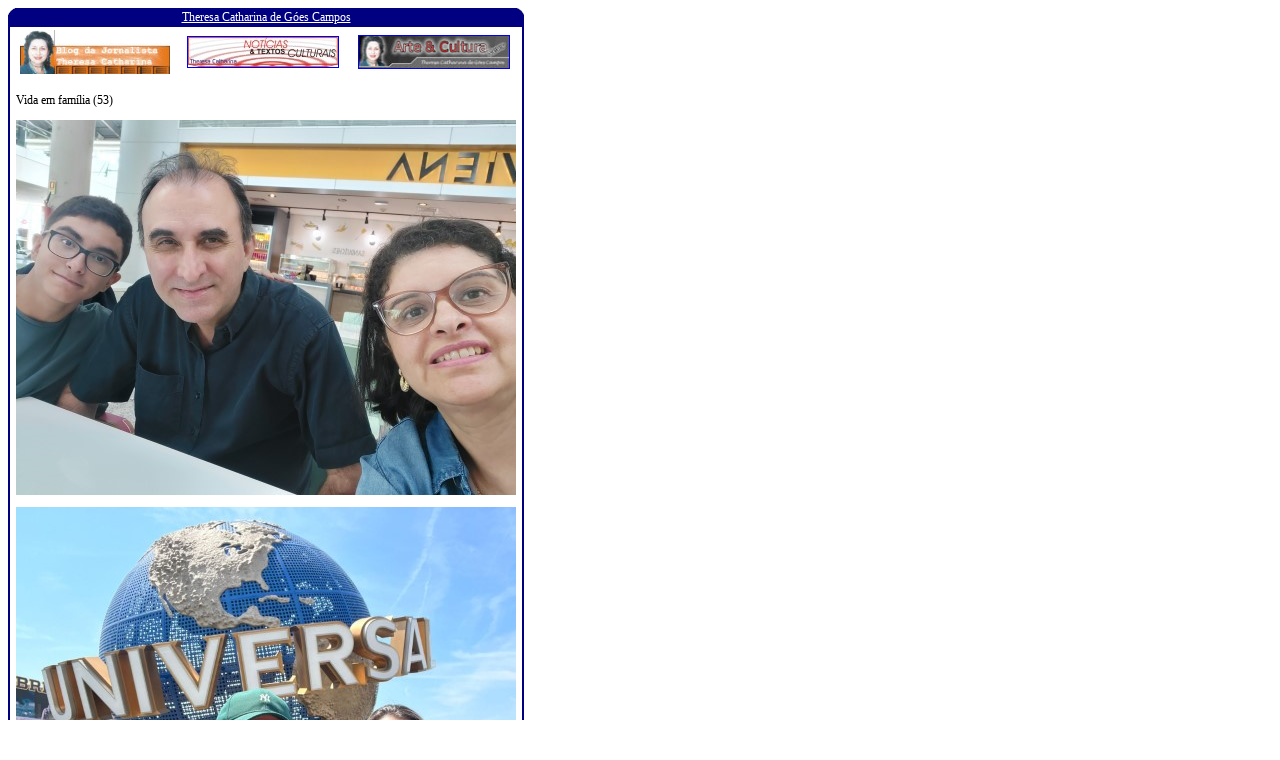

--- FILE ---
content_type: text/html
request_url: http://www.theresacatharinacampos.com/comp10611.htm
body_size: 1542
content:
<html>
<head>
<title>Vida em fam�lia (53)</title>
<style type="text/css">
BODY,P,TD {font : normal 12px Verdana;}
A{font-family: verdana; font-size: 12px; text-decoration: underline;}
A:hover{font-family: verdana; font-size: 12px; text-decoration: underline;}
A:LINK {text-decoration: underline;}
A:VISITED {text-decoration: underline;}
</style>
</head>

<script type="text/javascript">
var gaJsHost = (("https:" == document.location.protocol) ? "https://ssl." : "http://www.");
document.write(unescape("%3Cscript src='" + gaJsHost + "google-analytics.com/ga.js' type='text/javascript'%3E%3C/script%3E"));
</script>
<script type="text/javascript">
try {
var pageTracker = _gat._getTracker("UA-9646149-1");
pageTracker._trackPageview();
} catch(err) {}</script>

<body>
<table cellpadding="0" cellspacing="0" width="506" id="table1">
			<!-- MSTableType="layout" -->
			<tr>
				<td height="251">
				<table cellpadding="0" cellspacing="0" border="0" width="100%" height="100%" id="table2">
					<!-- MSCellFormattingTableID="1" -->
					<tr>
						<td><font face="Verdana" size="2">
						<img alt="" src="http://www.theresacatharinacampos.com/images/MsoPnl_Cnr_tl_154.gif" width="10" height="19"></font></td>
						<td bgcolor="#000080" nowrap>
						<!-- MSCellFormattingType="header" -->
						<p align="center">
<font color="#FFFFFF" face="Verdana" size="2">
<a target="_self" href="http://www.theresacatharinacampos.com/">
<font color="#FFFFFF">Theresa Catharina de G�es Campos</font></a></font></td>
						<td height="19"><font face="Verdana" size="2">
						<img alt="" src="http://www.theresacatharinacampos.com/images/MsoPnl_Cnr_tr_156.gif" width="10" height="19"></font></td>
					</tr>
					<tr>
						<td valign="top" colspan="4" height="100%" style="border-left: 2px solid #000080; border-right: 2px solid #000080">
						<!-- MSCellFormattingType="content" -->
						<div align="center">
	<table border="0" width="100%" id="table3">
		<tr>
			<td align="center">
						<a href="http://www.theresacatharinacampos.com/">
			<img border="0" src="http://www.theresacatharinacampos.com/images/PropBlogTheresa.jpg" width="150" height="44"></a></td>
			<td align="center">
						<font size="2" color="#FFFFFF">
						<a target="_blank" href="http://www.noticiasculturais.com">
						<img border="1" src="http://www.theresacatharinacampos.com/images/noticiasculturais.jpg" width="150" height="30"></a></font></td>
			<td align="center">
						<a target="_blank" href="http://www.arteculturanews.com">
						<img height="32" src="http://www.theresacatharinacampos.com/images/bannerpequeno.jpg" width="150" border="1"></a></td>
		</tr>
		<tr>
			<td align="left" colspan="4">
						<table border="0" width="100%" cellspacing="0" cellpadding="0" id="table4">
							<tr>
								<td width="10" rowspan="3">&nbsp;</td>
								<td>
								<p>&nbsp;</td>
								<td width="10" rowspan="3">&nbsp;</td>
							</tr>
							<tr>
								<td>
								Vida em fam�lia (53)<p>
								<img border="0" src="20230406_1532490.jpg" width="500" height="375"><p>
								<img border="0" src="IMG-20230509-WA0027.jpg" width="500" height="481"><p>
								<img border="0" src="IMG-20230509-WA0042.jpg" width="500" height="375"><p>
								<img border="0" src="IMG-20230510-WA0006.jpg" width="500" height="237"><p>
								<img border="0" src="IMG-20220718-WA0029.jpg" width="500" height="405"><p>
								<img border="0" src="IMG-20230608-WA0024.jpg" width="500" height="375"></td>
							</tr>
							<tr>
								<td>
								&nbsp;</td>
							</tr>
						</table>
			</td>
		</tr>
	</table>
						</div>
						</td>
					</tr>
					<tr>
						<td width="10"><font face="Verdana" size="2">
						<img alt="" src="http://www.theresacatharinacampos.com/images/MsoPnl_Cnr_bl_158.gif" width="10" height="19"></font></td>
						<td nowrap bgcolor="#000080" width="100%">
						<!-- MSCellFormattingType="footer" -->
						<p align="center">
<font face="Verdana" size="2" color="#FFFFFF">Jornalismo com �tica e solidariedade.</font></td>
						<td height="19" width="10">
						<font face="Verdana" size="2">
						<img alt="" src="http://www.theresacatharinacampos.com/images/MsoPnl_Cnr_br_15A.gif" width="10" height="19"></font></td>
					</tr>
				</table>
				</td>
			</tr>
</table>
</body>
</html>




